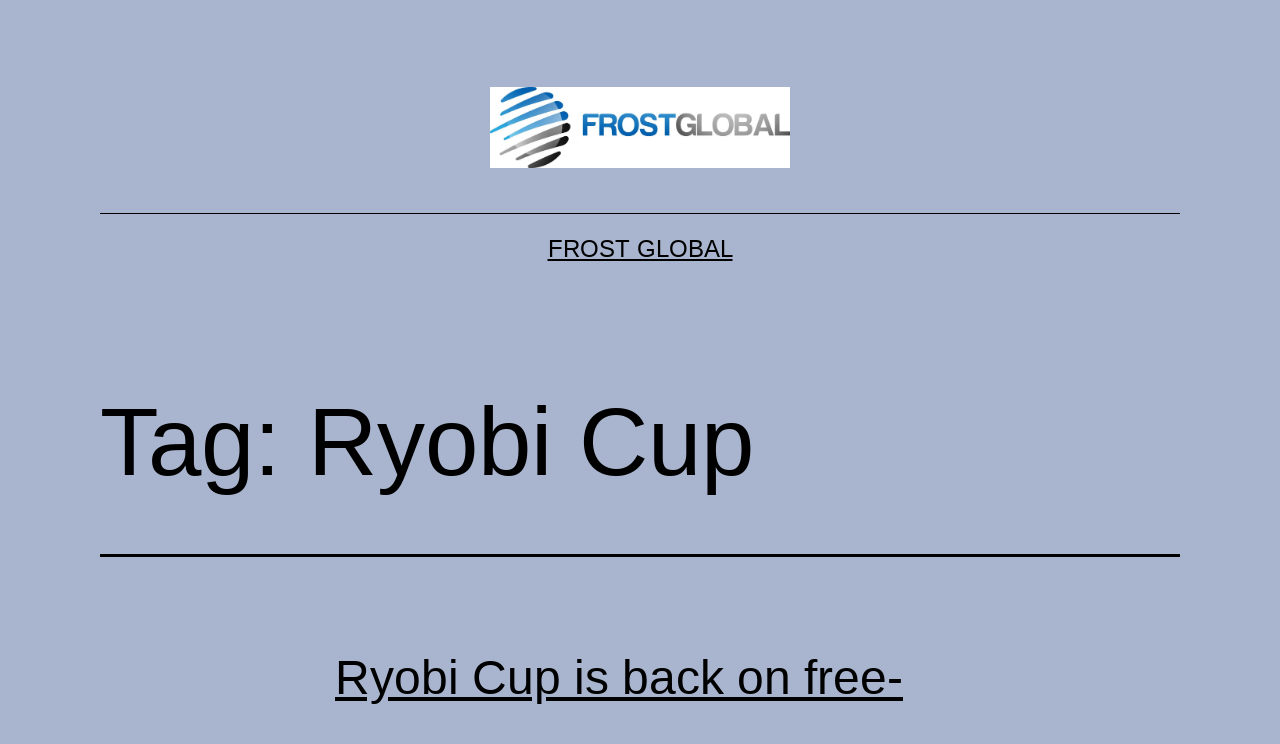

--- FILE ---
content_type: text/html; charset=UTF-8
request_url: https://www.frostglobal.com/?tag=ryobi-cup
body_size: 6518
content:
<!doctype html>
<html lang="en-US" >
<head>
	<meta charset="UTF-8" />
	<meta name="viewport" content="width=device-width, initial-scale=1" />
	<title>Ryobi Cup &#8211; Frost Global</title>
<meta name='robots' content='max-image-preview:large' />
<link rel='dns-prefetch' href='//secure.gravatar.com' />
<link rel='dns-prefetch' href='//s.w.org' />
<link rel='dns-prefetch' href='//v0.wordpress.com' />
<link rel='dns-prefetch' href='//jetpack.wordpress.com' />
<link rel='dns-prefetch' href='//s0.wp.com' />
<link rel='dns-prefetch' href='//s1.wp.com' />
<link rel='dns-prefetch' href='//s2.wp.com' />
<link rel='dns-prefetch' href='//public-api.wordpress.com' />
<link rel='dns-prefetch' href='//0.gravatar.com' />
<link rel='dns-prefetch' href='//1.gravatar.com' />
<link rel='dns-prefetch' href='//2.gravatar.com' />
<link rel='dns-prefetch' href='//widgets.wp.com' />
<link rel='dns-prefetch' href='//c0.wp.com' />
<link rel="alternate" type="application/rss+xml" title="Frost Global &raquo; Feed" href="https://www.frostglobal.com/?feed=rss2" />
<link rel="alternate" type="application/rss+xml" title="Frost Global &raquo; Comments Feed" href="https://www.frostglobal.com/?feed=comments-rss2" />
<link rel="alternate" type="application/rss+xml" title="Frost Global &raquo; Ryobi Cup Tag Feed" href="https://www.frostglobal.com/?feed=rss2&#038;tag=ryobi-cup" />
		<script>
			window._wpemojiSettings = {"baseUrl":"https:\/\/s.w.org\/images\/core\/emoji\/13.0.1\/72x72\/","ext":".png","svgUrl":"https:\/\/s.w.org\/images\/core\/emoji\/13.0.1\/svg\/","svgExt":".svg","source":{"concatemoji":"https:\/\/www.frostglobal.com\/wp-includes\/js\/wp-emoji-release.min.js?ver=5.7.14"}};
			!function(e,a,t){var n,r,o,i=a.createElement("canvas"),p=i.getContext&&i.getContext("2d");function s(e,t){var a=String.fromCharCode;p.clearRect(0,0,i.width,i.height),p.fillText(a.apply(this,e),0,0);e=i.toDataURL();return p.clearRect(0,0,i.width,i.height),p.fillText(a.apply(this,t),0,0),e===i.toDataURL()}function c(e){var t=a.createElement("script");t.src=e,t.defer=t.type="text/javascript",a.getElementsByTagName("head")[0].appendChild(t)}for(o=Array("flag","emoji"),t.supports={everything:!0,everythingExceptFlag:!0},r=0;r<o.length;r++)t.supports[o[r]]=function(e){if(!p||!p.fillText)return!1;switch(p.textBaseline="top",p.font="600 32px Arial",e){case"flag":return s([127987,65039,8205,9895,65039],[127987,65039,8203,9895,65039])?!1:!s([55356,56826,55356,56819],[55356,56826,8203,55356,56819])&&!s([55356,57332,56128,56423,56128,56418,56128,56421,56128,56430,56128,56423,56128,56447],[55356,57332,8203,56128,56423,8203,56128,56418,8203,56128,56421,8203,56128,56430,8203,56128,56423,8203,56128,56447]);case"emoji":return!s([55357,56424,8205,55356,57212],[55357,56424,8203,55356,57212])}return!1}(o[r]),t.supports.everything=t.supports.everything&&t.supports[o[r]],"flag"!==o[r]&&(t.supports.everythingExceptFlag=t.supports.everythingExceptFlag&&t.supports[o[r]]);t.supports.everythingExceptFlag=t.supports.everythingExceptFlag&&!t.supports.flag,t.DOMReady=!1,t.readyCallback=function(){t.DOMReady=!0},t.supports.everything||(n=function(){t.readyCallback()},a.addEventListener?(a.addEventListener("DOMContentLoaded",n,!1),e.addEventListener("load",n,!1)):(e.attachEvent("onload",n),a.attachEvent("onreadystatechange",function(){"complete"===a.readyState&&t.readyCallback()})),(n=t.source||{}).concatemoji?c(n.concatemoji):n.wpemoji&&n.twemoji&&(c(n.twemoji),c(n.wpemoji)))}(window,document,window._wpemojiSettings);
		</script>
		<style>
img.wp-smiley,
img.emoji {
	display: inline !important;
	border: none !important;
	box-shadow: none !important;
	height: 1em !important;
	width: 1em !important;
	margin: 0 .07em !important;
	vertical-align: -0.1em !important;
	background: none !important;
	padding: 0 !important;
}
</style>
	<link rel='stylesheet' id='wp-block-library-css'  href='https://c0.wp.com/c/5.7.14/wp-includes/css/dist/block-library/style.min.css' media='all' />
<style id='wp-block-library-inline-css'>
.has-text-align-justify{text-align:justify;}
</style>
<link rel='stylesheet' id='wp-block-library-theme-css'  href='https://c0.wp.com/c/5.7.14/wp-includes/css/dist/block-library/theme.min.css' media='all' />
<link rel='stylesheet' id='twenty-twenty-one-style-css'  href='https://www.frostglobal.com/wp-content/themes/twentytwentyone/style.css?ver=1.0' media='all' />
<style id='twenty-twenty-one-style-inline-css'>
:root{--global--color-background: #a9b5ce;--global--color-primary: #000;--global--color-secondary: #000;--button--color-background: #000;--button--color-text-hover: #000;}
</style>
<link rel='stylesheet' id='twenty-twenty-one-print-style-css'  href='https://www.frostglobal.com/wp-content/themes/twentytwentyone/assets/css/print.css?ver=1.0' media='print' />
<link rel='stylesheet' id='twentytwentyone-jetpack-css'  href='https://c0.wp.com/p/jetpack/9.5.5/modules/theme-tools/compat/twentytwentyone.css' media='all' />
<link rel='stylesheet' id='tablepress-default-css'  href='https://www.frostglobal.com/wp-content/plugins/tablepress/css/default.min.css?ver=1.13' media='all' />
<link rel='stylesheet' id='jetpack_css-css'  href='https://c0.wp.com/p/jetpack/9.5.5/css/jetpack.css' media='all' />
<script src='https://c0.wp.com/c/5.7.14/wp-includes/js/jquery/jquery.min.js' id='jquery-core-js'></script>
<script src='https://c0.wp.com/c/5.7.14/wp-includes/js/jquery/jquery-migrate.min.js' id='jquery-migrate-js'></script>
<link rel="https://api.w.org/" href="https://www.frostglobal.com/index.php?rest_route=/" /><link rel="alternate" type="application/json" href="https://www.frostglobal.com/index.php?rest_route=/wp/v2/tags/928" /><link rel="EditURI" type="application/rsd+xml" title="RSD" href="https://www.frostglobal.com/xmlrpc.php?rsd" />
<link rel="wlwmanifest" type="application/wlwmanifest+xml" href="https://www.frostglobal.com/wp-includes/wlwmanifest.xml" /> 
<meta name="generator" content="WordPress 5.7.14" />
<style data-context="foundation-flickity-css">/*! Flickity v2.0.2
http://flickity.metafizzy.co
---------------------------------------------- */.flickity-enabled{position:relative}.flickity-enabled:focus{outline:0}.flickity-viewport{overflow:hidden;position:relative;height:100%}.flickity-slider{position:absolute;width:100%;height:100%}.flickity-enabled.is-draggable{-webkit-tap-highlight-color:transparent;tap-highlight-color:transparent;-webkit-user-select:none;-moz-user-select:none;-ms-user-select:none;user-select:none}.flickity-enabled.is-draggable .flickity-viewport{cursor:move;cursor:-webkit-grab;cursor:grab}.flickity-enabled.is-draggable .flickity-viewport.is-pointer-down{cursor:-webkit-grabbing;cursor:grabbing}.flickity-prev-next-button{position:absolute;top:50%;width:44px;height:44px;border:none;border-radius:50%;background:#fff;background:hsla(0,0%,100%,.75);cursor:pointer;-webkit-transform:translateY(-50%);transform:translateY(-50%)}.flickity-prev-next-button:hover{background:#fff}.flickity-prev-next-button:focus{outline:0;box-shadow:0 0 0 5px #09f}.flickity-prev-next-button:active{opacity:.6}.flickity-prev-next-button.previous{left:10px}.flickity-prev-next-button.next{right:10px}.flickity-rtl .flickity-prev-next-button.previous{left:auto;right:10px}.flickity-rtl .flickity-prev-next-button.next{right:auto;left:10px}.flickity-prev-next-button:disabled{opacity:.3;cursor:auto}.flickity-prev-next-button svg{position:absolute;left:20%;top:20%;width:60%;height:60%}.flickity-prev-next-button .arrow{fill:#333}.flickity-page-dots{position:absolute;width:100%;bottom:-25px;padding:0;margin:0;list-style:none;text-align:center;line-height:1}.flickity-rtl .flickity-page-dots{direction:rtl}.flickity-page-dots .dot{display:inline-block;width:10px;height:10px;margin:0 8px;background:#333;border-radius:50%;opacity:.25;cursor:pointer}.flickity-page-dots .dot.is-selected{opacity:1}</style><style data-context="foundation-slideout-css">.slideout-menu{position:fixed;left:0;top:0;bottom:0;right:auto;z-index:0;width:256px;overflow-y:auto;-webkit-overflow-scrolling:touch;display:none}.slideout-menu.pushit-right{left:auto;right:0}.slideout-panel{position:relative;z-index:1;will-change:transform}.slideout-open,.slideout-open .slideout-panel,.slideout-open body{overflow:hidden}.slideout-open .slideout-menu{display:block}.pushit{display:none}</style><style id="custom-background-css">
body.custom-background { background-color: #a9b5ce; }
</style>
	
<!-- Jetpack Open Graph Tags -->
<meta property="og:type" content="website" />
<meta property="og:title" content="Ryobi Cup &#8211; Frost Global" />
<meta property="og:url" content="https://www.frostglobal.com/?tag=ryobi-cup" />
<meta property="og:site_name" content="Frost Global" />
<meta property="og:image" content="https://s0.wp.com/i/blank.jpg" />
<meta property="og:locale" content="en_US" />

<!-- End Jetpack Open Graph Tags -->
<style>.ios7.web-app-mode.has-fixed header{ background-color: rgba(45,53,63,.88);}</style></head>

<body class="archive tag tag-ryobi-cup tag-928 custom-background wp-custom-logo wp-embed-responsive is-light-theme no-js hfeed">
<div id="page" class="site">
	<a class="skip-link screen-reader-text" href="#content">Skip to content</a>

	
<header id="masthead" class="site-header has-logo has-title-and-tagline" role="banner">

	
	<div class="site-logo"><a href="https://www.frostglobal.com/" class="custom-logo-link" rel="home"><img width="2560" height="689" src="https://www.frostglobal.com/wp-content/uploads//2013/06/cropped-Frost-Global_without-tagline_without-shadows_jpg-scaled.jpg" class="custom-logo" alt="Frost Global" srcset="https://www.frostglobal.com/wp-content/uploads/2013/06/cropped-Frost-Global_without-tagline_without-shadows_jpg-scaled.jpg 2560w, https://www.frostglobal.com/wp-content/uploads/2013/06/cropped-Frost-Global_without-tagline_without-shadows_jpg-300x81.jpg 300w, https://www.frostglobal.com/wp-content/uploads/2013/06/cropped-Frost-Global_without-tagline_without-shadows_jpg-1024x276.jpg 1024w, https://www.frostglobal.com/wp-content/uploads/2013/06/cropped-Frost-Global_without-tagline_without-shadows_jpg-768x207.jpg 768w, https://www.frostglobal.com/wp-content/uploads/2013/06/cropped-Frost-Global_without-tagline_without-shadows_jpg-1536x414.jpg 1536w, https://www.frostglobal.com/wp-content/uploads/2013/06/cropped-Frost-Global_without-tagline_without-shadows_jpg-2048x551.jpg 2048w" sizes="(max-width: 2560px) 100vw, 2560px" /></a></div>

<div class="site-branding">

	
						<p class="site-title"><a href="https://www.frostglobal.com/">Frost Global</a></p>
			
	</div><!-- .site-branding -->
	

</header><!-- #masthead -->

	<div id="content" class="site-content">
		<div id="primary" class="content-area">
			<main id="main" class="site-main" role="main">


	<header class="page-header alignwide">
		<h1 class="page-title">Tag: <span>Ryobi Cup</span></h1>			</header><!-- .page-header -->

					
<article id="post-2480" class="post-2480 post type-post status-publish format-standard has-post-thumbnail hentry category-channel-nine category-latest category-sport category-television tag-channel-nine tag-cricket tag-cricket-australia tag-gem tag-james-sutherland tag-one-day-domestic-cricket tag-ryobi-cup tag-sydney entry">

	
<header class="entry-header">
	<h2 class="entry-title default-max-width"><a href="https://www.frostglobal.com/?p=2480">Ryobi Cup is back on free-to-air TV</a></h2>
		
			<figure class="post-thumbnail">
				<a class="post-thumbnail-inner alignwide" href="https://www.frostglobal.com/?p=2480" aria-hidden="true" tabindex="-1">
					<img width="674" height="381" src="https://www.frostglobal.com/wp-content/uploads//2013/06/Screen-Shot-2013-06-10-at-4.33.22-PM.png" class="attachment-post-thumbnail size-post-thumbnail wp-post-image" alt="" loading="lazy" srcset="https://www.frostglobal.com/wp-content/uploads/2013/06/Screen-Shot-2013-06-10-at-4.33.22-PM.png 674w, https://www.frostglobal.com/wp-content/uploads/2013/06/Screen-Shot-2013-06-10-at-4.33.22-PM-300x169.png 300w" sizes="(max-width: 674px) 100vw, 674px" style="width:100%;height:56.53%;max-width:674px;" />				</a>
							</figure>

				</header><!-- .entry-header -->

	<div class="entry-content">
		<p>It has been a big year for cricket broadcast rights in Australia with Cricket Australia signing new broadcast deals with Nine and Ten. Building on a year of new deals, Cricket Australia has today announced�that the Nine Network will be the exclusive broadcaster of the new look Ryobi One-Day Cup. Matches will be broadcast on&hellip; <a class="more-link" href="https://www.frostglobal.com/?p=2480">Continue reading <span class="screen-reader-text">Ryobi Cup is back on free-to-air TV</span></a></p>
	</div><!-- .entry-content -->

	<footer class="entry-footer default-max-width">
		<span class="posted-on">Published <time class="entry-date published updated" datetime="2013-09-07T15:09:28+10:00">September 7, 2013</time></span><div class="post-taxonomies"><span class="cat-links">Categorized as <a href="https://www.frostglobal.com/?cat=36" rel="category">Channel Nine</a>, <a href="https://www.frostglobal.com/?cat=39" rel="category">Latest News and Views</a>, <a href="https://www.frostglobal.com/?cat=7" rel="category">Sport</a>, <a href="https://www.frostglobal.com/?cat=3" rel="category">Television</a> </span><span class="tags-links">Tagged <a href="https://www.frostglobal.com/?tag=channel-nine" rel="tag">Channel Nine</a>, <a href="https://www.frostglobal.com/?tag=cricket" rel="tag">Cricket</a>, <a href="https://www.frostglobal.com/?tag=cricket-australia" rel="tag">Cricket Australia</a>, <a href="https://www.frostglobal.com/?tag=gem" rel="tag">GEM</a>, <a href="https://www.frostglobal.com/?tag=james-sutherland" rel="tag">James Sutherland</a>, <a href="https://www.frostglobal.com/?tag=one-day-domestic-cricket" rel="tag">One Day Domestic Cricket</a>, <a href="https://www.frostglobal.com/?tag=ryobi-cup" rel="tag">Ryobi Cup</a>, <a href="https://www.frostglobal.com/?tag=sydney" rel="tag">Sydney</a></span></div>	</footer><!-- .entry-footer -->
</article><!-- #post-${ID} -->
	
	

			</main><!-- #main -->
		</div><!-- #primary -->
	</div><!-- #content -->

	
	<aside class="widget-area">
		<section id="search-3" class="widget widget_search"><h2 class="widget-title">Search Frost Global</h2><form role="search"  method="get" class="search-form" action="https://www.frostglobal.com/">
	<label for="search-form-1">Search&hellip;</label>
	<input type="search" id="search-form-1" class="search-field" value="" name="s" />
	<input type="submit" class="search-submit" value="Search" />
</form>
</section><section id="tag_cloud-5" class="widget widget_tag_cloud"><h2 class="widget-title">Tags</h2><nav role="navigation" aria-label="Tags"><div class="tagcloud"><a href="https://www.frostglobal.com/?tag=3aw" class="tag-cloud-link tag-link-90 tag-link-position-1" style="font-size: 9.4318181818182pt;" aria-label="3AW (10 items)">3AW</a>
<a href="https://www.frostglobal.com/?tag=7mate" class="tag-cloud-link tag-link-204 tag-link-position-2" style="font-size: 12.454545454545pt;" aria-label="7mate (16 items)">7mate</a>
<a href="https://www.frostglobal.com/?tag=7two" class="tag-cloud-link tag-link-173 tag-link-position-3" style="font-size: 12.454545454545pt;" aria-label="7TWO (16 items)">7TWO</a>
<a href="https://www.frostglobal.com/?tag=21st-century-fox" class="tag-cloud-link tag-link-1310 tag-link-position-4" style="font-size: 9.4318181818182pt;" aria-label="21st Century Fox (10 items)">21st Century Fox</a>
<a href="https://www.frostglobal.com/?tag=abc" class="tag-cloud-link tag-link-77 tag-link-position-5" style="font-size: 13.25pt;" aria-label="ABC (18 items)">ABC</a>
<a href="https://www.frostglobal.com/?tag=afl" class="tag-cloud-link tag-link-168 tag-link-position-6" style="font-size: 17.386363636364pt;" aria-label="AFL (34 items)">AFL</a>
<a href="https://www.frostglobal.com/?tag=anti-siphoning" class="tag-cloud-link tag-link-1303 tag-link-position-7" style="font-size: 11.181818181818pt;" aria-label="Anti-siphoning (13 items)">Anti-siphoning</a>
<a href="https://www.frostglobal.com/?tag=austar" class="tag-cloud-link tag-link-176 tag-link-position-8" style="font-size: 12.931818181818pt;" aria-label="Austar (17 items)">Austar</a>
<a href="https://www.frostglobal.com/?tag=australian-open" class="tag-cloud-link tag-link-240 tag-link-position-9" style="font-size: 11.659090909091pt;" aria-label="Australian Open (14 items)">Australian Open</a>
<a href="https://www.frostglobal.com/?tag=bbc" class="tag-cloud-link tag-link-78 tag-link-position-10" style="font-size: 13.886363636364pt;" aria-label="BBC (20 items)">BBC</a>
<a href="https://www.frostglobal.com/?tag=channel-nine" class="tag-cloud-link tag-link-1298 tag-link-position-11" style="font-size: 10.068181818182pt;" aria-label="Channel Nine (11 items)">Channel Nine</a>
<a href="https://www.frostglobal.com/?tag=commonwealth-games" class="tag-cloud-link tag-link-235 tag-link-position-12" style="font-size: 9.4318181818182pt;" aria-label="Commonwealth Games (10 items)">Commonwealth Games</a>
<a href="https://www.frostglobal.com/?tag=cricket" class="tag-cloud-link tag-link-65 tag-link-position-13" style="font-size: 11.181818181818pt;" aria-label="Cricket (13 items)">Cricket</a>
<a href="https://www.frostglobal.com/?tag=cricket-australia" class="tag-cloud-link tag-link-693 tag-link-position-14" style="font-size: 11.659090909091pt;" aria-label="Cricket Australia (14 items)">Cricket Australia</a>
<a href="https://www.frostglobal.com/?tag=espn" class="tag-cloud-link tag-link-333 tag-link-position-15" style="font-size: 10.068181818182pt;" aria-label="ESPN (11 items)">ESPN</a>
<a href="https://www.frostglobal.com/?tag=f1" class="tag-cloud-link tag-link-42 tag-link-position-16" style="font-size: 8pt;" aria-label="F1 (8 items)">F1</a>
<a href="https://www.frostglobal.com/?tag=fairfax" class="tag-cloud-link tag-link-92 tag-link-position-17" style="font-size: 8pt;" aria-label="Fairfax (8 items)">Fairfax</a>
<a href="https://www.frostglobal.com/?tag=fox-footy" class="tag-cloud-link tag-link-680 tag-link-position-18" style="font-size: 9.4318181818182pt;" aria-label="Fox Footy (10 items)">Fox Footy</a>
<a href="https://www.frostglobal.com/?tag=fox-sports" class="tag-cloud-link tag-link-1297 tag-link-position-19" style="font-size: 20.25pt;" aria-label="Fox Sports (52 items)">Fox Sports</a>
<a href="https://www.frostglobal.com/?tag=foxtel" class="tag-cloud-link tag-link-1296 tag-link-position-20" style="font-size: 20.090909090909pt;" aria-label="Foxtel (50 items)">Foxtel</a>
<a href="https://www.frostglobal.com/?tag=gem" class="tag-cloud-link tag-link-296 tag-link-position-21" style="font-size: 9.4318181818182pt;" aria-label="GEM (10 items)">GEM</a>
<a href="https://www.frostglobal.com/?tag=hulu" class="tag-cloud-link tag-link-263 tag-link-position-22" style="font-size: 9.4318181818182pt;" aria-label="Hulu (10 items)">Hulu</a>
<a href="https://www.frostglobal.com/?tag=nbc" class="tag-cloud-link tag-link-165 tag-link-position-23" style="font-size: 8.7954545454545pt;" aria-label="NBC (9 items)">NBC</a>
<a href="https://www.frostglobal.com/?tag=netflix" class="tag-cloud-link tag-link-316 tag-link-position-24" style="font-size: 9.4318181818182pt;" aria-label="Netflix (10 items)">Netflix</a>
<a href="https://www.frostglobal.com/?tag=network-ten" class="tag-cloud-link tag-link-355 tag-link-position-25" style="font-size: 11.977272727273pt;" aria-label="Network Ten (15 items)">Network Ten</a>
<a href="https://www.frostglobal.com/?tag=news-corporation" class="tag-cloud-link tag-link-1304 tag-link-position-26" style="font-size: 11.181818181818pt;" aria-label="News Corporation (13 items)">News Corporation</a>
<a href="https://www.frostglobal.com/?tag=nine" class="tag-cloud-link tag-link-8 tag-link-position-27" style="font-size: 19.136363636364pt;" aria-label="Nine (44 items)">Nine</a>
<a href="https://www.frostglobal.com/?tag=nine-network" class="tag-cloud-link tag-link-481 tag-link-position-28" style="font-size: 10.545454545455pt;" aria-label="Nine Network (12 items)">Nine Network</a>
<a href="https://www.frostglobal.com/?tag=nrl" class="tag-cloud-link tag-link-101 tag-link-position-29" style="font-size: 11.181818181818pt;" aria-label="NRL (13 items)">NRL</a>
<a href="https://www.frostglobal.com/?tag=olympics" class="tag-cloud-link tag-link-631 tag-link-position-30" style="font-size: 11.659090909091pt;" aria-label="Olympics (14 items)">Olympics</a>
<a href="https://www.frostglobal.com/?tag=one" class="tag-cloud-link tag-link-237 tag-link-position-31" style="font-size: 16.431818181818pt;" aria-label="One (29 items)">One</a>
<a href="https://www.frostglobal.com/?tag=qantas" class="tag-cloud-link tag-link-41 tag-link-position-32" style="font-size: 8pt;" aria-label="Qantas (8 items)">Qantas</a>
<a href="https://www.frostglobal.com/?tag=rupert-murdoch" class="tag-cloud-link tag-link-73 tag-link-position-33" style="font-size: 8.7954545454545pt;" aria-label="Rupert Murdoch (9 items)">Rupert Murdoch</a>
<a href="https://www.frostglobal.com/?tag=sbs" class="tag-cloud-link tag-link-1302 tag-link-position-34" style="font-size: 15.954545454545pt;" aria-label="SBS (27 items)">SBS</a>
<a href="https://www.frostglobal.com/?tag=seven" class="tag-cloud-link tag-link-18 tag-link-position-35" style="font-size: 22pt;" aria-label="Seven (66 items)">Seven</a>
<a href="https://www.frostglobal.com/?tag=seven-network" class="tag-cloud-link tag-link-80 tag-link-position-36" style="font-size: 14.204545454545pt;" aria-label="Seven Network (21 items)">Seven Network</a>
<a href="https://www.frostglobal.com/?tag=telstra" class="tag-cloud-link tag-link-49 tag-link-position-37" style="font-size: 14.204545454545pt;" aria-label="Telstra (21 items)">Telstra</a>
<a href="https://www.frostglobal.com/?tag=ten" class="tag-cloud-link tag-link-15 tag-link-position-38" style="font-size: 19.772727272727pt;" aria-label="Ten (48 items)">Ten</a>
<a href="https://www.frostglobal.com/?tag=ten-network" class="tag-cloud-link tag-link-286 tag-link-position-39" style="font-size: 8.7954545454545pt;" aria-label="Ten Network (9 items)">Ten Network</a>
<a href="https://www.frostglobal.com/?tag=tennis" class="tag-cloud-link tag-link-170 tag-link-position-40" style="font-size: 8.7954545454545pt;" aria-label="Tennis (9 items)">Tennis</a>
<a href="https://www.frostglobal.com/?tag=tenplay" class="tag-cloud-link tag-link-980 tag-link-position-41" style="font-size: 8.7954545454545pt;" aria-label="tenplay (9 items)">tenplay</a>
<a href="https://www.frostglobal.com/?tag=the-australian" class="tag-cloud-link tag-link-229 tag-link-position-42" style="font-size: 10.068181818182pt;" aria-label="the Australian (11 items)">the Australian</a>
<a href="https://www.frostglobal.com/?tag=tour-de-france" class="tag-cloud-link tag-link-62 tag-link-position-43" style="font-size: 9.4318181818182pt;" aria-label="Tour de France (10 items)">Tour de France</a>
<a href="https://www.frostglobal.com/?tag=twitter" class="tag-cloud-link tag-link-163 tag-link-position-44" style="font-size: 9.4318181818182pt;" aria-label="Twitter (10 items)">Twitter</a>
<a href="https://www.frostglobal.com/?tag=v8-supercars" class="tag-cloud-link tag-link-44 tag-link-position-45" style="font-size: 9.4318181818182pt;" aria-label="V8 Supercars (10 items)">V8 Supercars</a></div>
</nav></section><section id="twitter_timeline-4" class="widget widget_twitter_timeline"><h2 class="widget-title">Follow me on Twitter</h2><a class="twitter-timeline" data-height="400" data-theme="light" data-border-color="#e8e8e8" data-lang="EN" data-partner="jetpack" href="https://twitter.com/frostglobal" href="https://twitter.com/frostglobal">My Tweets</a></section>	</aside><!-- .widget-area -->


	<footer id="colophon" class="site-footer" role="contentinfo">

				<div class="site-info">
			<div class="site-name">
									<div class="site-logo"><a href="https://www.frostglobal.com/" class="custom-logo-link" rel="home"><img width="2560" height="689" src="https://www.frostglobal.com/wp-content/uploads//2013/06/cropped-Frost-Global_without-tagline_without-shadows_jpg-scaled.jpg" class="custom-logo" alt="Frost Global" srcset="https://www.frostglobal.com/wp-content/uploads/2013/06/cropped-Frost-Global_without-tagline_without-shadows_jpg-scaled.jpg 2560w, https://www.frostglobal.com/wp-content/uploads/2013/06/cropped-Frost-Global_without-tagline_without-shadows_jpg-300x81.jpg 300w, https://www.frostglobal.com/wp-content/uploads/2013/06/cropped-Frost-Global_without-tagline_without-shadows_jpg-1024x276.jpg 1024w, https://www.frostglobal.com/wp-content/uploads/2013/06/cropped-Frost-Global_without-tagline_without-shadows_jpg-768x207.jpg 768w, https://www.frostglobal.com/wp-content/uploads/2013/06/cropped-Frost-Global_without-tagline_without-shadows_jpg-1536x414.jpg 1536w, https://www.frostglobal.com/wp-content/uploads/2013/06/cropped-Frost-Global_without-tagline_without-shadows_jpg-2048x551.jpg 2048w" sizes="(max-width: 2560px) 100vw, 2560px" /></a></div>
							</div><!-- .site-name -->
			<div class="powered-by">
				Proudly powered by <a href="https://wordpress.org/">WordPress</a>.			</div><!-- .powered-by -->

		</div><!-- .site-info -->
	</footer><!-- #colophon -->

</div><!-- #page -->

<!-- Powered by WPtouch: 4.3.39 --><script>document.body.classList.remove("no-js");</script>	<script>
	if ( -1 !== navigator.userAgent.indexOf( 'MSIE' ) || -1 !== navigator.appVersion.indexOf( 'Trident/' ) ) {
		document.body.classList.add( 'is-IE' );
	}
	</script>
	<script src='https://www.frostglobal.com/wp-content/themes/twentytwentyone/assets/js/polyfills.js?ver=1.0' id='twenty-twenty-one-ie11-polyfills-js'></script>
<script src='https://www.frostglobal.com/wp-content/themes/twentytwentyone/assets/js/responsive-embeds.js?ver=1.0' id='twenty-twenty-one-responsive-embeds-script-js'></script>
<script src='https://c0.wp.com/p/jetpack/9.5.5/_inc/build/twitter-timeline.min.js' id='jetpack-twitter-timeline-js'></script>
<script src='https://c0.wp.com/c/5.7.14/wp-includes/js/wp-embed.min.js' id='wp-embed-js'></script>
	<script>
	/(trident|msie)/i.test(navigator.userAgent)&&document.getElementById&&window.addEventListener&&window.addEventListener("hashchange",(function(){var t,e=location.hash.substring(1);/^[A-z0-9_-]+$/.test(e)&&(t=document.getElementById(e))&&(/^(?:a|select|input|button|textarea)$/i.test(t.tagName)||(t.tabIndex=-1),t.focus())}),!1);
	</script>
	<script src='https://stats.wp.com/e-202604.js' defer></script>
<script>
	_stq = window._stq || [];
	_stq.push([ 'view', {v:'ext',j:'1:9.5.5',blog:'30955122',post:'0',tz:'10',srv:'www.frostglobal.com'} ]);
	_stq.push([ 'clickTrackerInit', '30955122', '0' ]);
</script>

</body>
</html>
